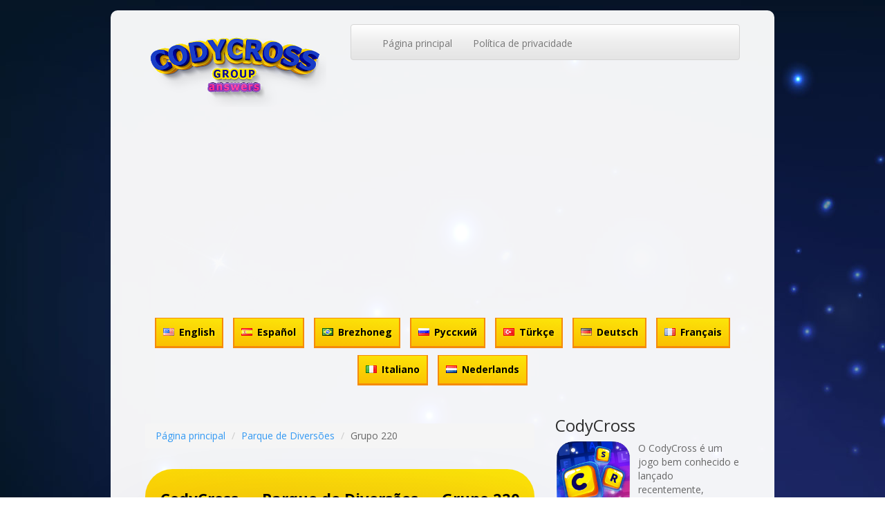

--- FILE ---
content_type: text/html; charset=UTF-8
request_url: https://br.codycross-group.com/parque-de-diversoes/grupo-220/
body_size: 5229
content:
<!DOCTYPE html>
<html lang="br">
	<head>
		<meta http-equiv="Content-type" content="text/html; charset=utf-8" />
		
		<meta name="viewport" content="width=device-width, initial-scale=1.0">
		
		<title>CodyCross &#8594; Parque de Diversões &#8594; Grupo 220 &#8594; ﻿Quebra-cabeça | CodyCross Group</title>
		
		<meta name="description" content="CodyCross &#8594; Parque de Diversões &#8594; Grupo 220 &#8594; ﻿Quebra-cabeça. ﻿Esta página irá ajudá-lo a encontrar todas as respostas para jogar CodyCross em todos os níveis. Com a ajuda de truques e soluções que você encontrará neste site, você pode passar por cada palavra cruzada" >
		
		<meta property="og:title" content="CodyCross &#8594; Parque de Diversões &#8594; Grupo 220 &#8594; ﻿Quebra-cabeça | CodyCross Group">
		<meta property="og:description" content="CodyCross &#8594; Parque de Diversões &#8594; Grupo 220 &#8594; ﻿Quebra-cabeça. ﻿Esta página irá ajudá-lo a encontrar todas as respostas para jogar CodyCross em todos os níveis. Com a ajuda de truques e soluções que você encontrará neste site, você pode passar por cada palavra cruzada">
		<meta property="og:locale" content="br_BR">
		<meta property="og:url" content="br.codycross-group.com/parque-de-diversoes/grupo-220/">
		<meta property="og:site_name" content="CodyCross Group">
		
		<meta property="og:image" content="/images/og-image.jpg" />
		<meta property="og:image:type" content="image/jpeg" />
		<meta property="og:image:width" content="537" />
		<meta property="og:image:height" content="290" />
		
		<link rel="stylesheet" href="/css/bootstrap.min.css">
		<link rel="stylesheet" href="/css/flag.min.css">
		<script src="http://code.jquery.com/jquery-2.2.4.min.js" ></script>
		<script src="http://stackpath.bootstrapcdn.com/bootstrap/3.4.0/js/bootstrap.min.js"></script>

		<link rel="apple-touch-icon" sizes="180x180" href="/apple-touch-icon.png">
		<link rel="icon" type="image/png" sizes="32x32" href="/favicon-32x32.png">
		<link rel="icon" type="image/png" sizes="16x16" href="/favicon-16x16.png">
		<link rel="manifest" href="/site.webmanifest">
		<link rel="mask-icon" href="/safari-pinned-tab.svg" color="#5bbad5">
		<meta name="msapplication-TileColor" content="#ffc40d">
		<meta name="msapplication-TileImage" content="/mstile-144x144.png">
		<meta name="theme-color" content="#ffffff">

		<style>
			body
			{
			background: url(/images/bg.png) repeat;
			}
			.container
			{
			max-width: 960px;
			border-radius: 10px;
			background: rgba(255, 255, 255, 0.95);
			padding-top: 20px;
			padding-left: 50px;
			padding-right: 50px;
			margin-top: 15px;
			margin-bottom: 50px;
			}
			@media  only screen 
			and (min-device-width: 320px) 
			and (max-device-width: 480px)
			and (-webkit-min-device-pixel-ratio: 2) {
			.container
			{
			background: #fff;
			padding-top: 5px;
			padding-left: 5px;
			padding-right: 5px;
			margin-top: 15px;
			margin-bottom: 5px;
			}
			body
			{
			padding: 0px;
			margin: 0;
			background-color: #F7F7F7;
			}
			}
			.cody-list
			{
			margin-top: 30px;
			}
			.cody-list-header
			{
			background: -moz-linear-gradient(265deg, rgba(252,229,9,1) 0%, rgba(250,191,1,1) 100%); /* ff3.6+ */
			background: -webkit-gradient(linear, left top, left bottom, color-stop(0%, rgba(252,229,9,1)), color-stop(100%, rgba(250,191,1,1))); /* safari4+,chrome */
			background: -webkit-linear-gradient(265deg, rgba(252,229,9,1) 0%, rgba(250,191,1,1) 100%); /* safari5.1+,chrome10+ */
			background: -o-linear-gradient(265deg, rgba(252,229,9,1) 0%, rgba(250,191,1,1) 100%); /* opera 11.10+ */
			background: -ms-linear-gradient(265deg, rgba(252,229,9,1) 0%, rgba(250,191,1,1) 100%); /* ie10+ */
			background: linear-gradient(185deg, rgba(252,229,9,1) 0%, rgba(250,191,1,1) 100%); /* w3c */
			filter: progid:DXImageTransform.Microsoft.gradient( startColorstr='#fce509', endColorstr='#FABF01',GradientType=0 ); /* ie6-9 */
			text-align: center;
			padding: 10px;
			border-radius: 39.5px;
			margin-bottom: 70px;
			border-bottom: 5px solid #EE8A01;
			}
			.cody-list-header h1
			{
			font-size: 22px;
			color: #000;
			font-weight: bold;
			text-shadow: 2px 2px rgb(255, 224, 0);
			}
			.cody-list-cont {
			border-radius: 45px;
			overflow: hidden;
			text-align: center;
			box-shadow: 0 0 170px #3A027F;
			width: 90%;
			margin-left: 5%;
			margin-bottom: 100px;
			}
			.cody-list-cont a
			{
			display: block;
			width: 100%;
			background: #f5dac8;
			padding: 20px 55px;
			color: #10094F;
			font-weight: bold;
			}
			.cody-list-cont a:nth-child(even)
			{
			background:#FFEEE2;
			}
			.chooser
			{
			text-decoration: none;
			color: #fff;
			background:#B3308F;
			padding: 10px 25px 10px 25px;
			margin-left: 10px;
			border-radius: 10px;
			border-bottom: 3px solid #912171;
			border-top: 1px solid #912171;
			border-left: 2px solid #912171;
			border-right: 2px solid #912171;
			}
			.chooser:hover
			{
			text-decoration: none;
			color: #fff;
			background: #af4291;
			border-bottom: 2px solid #912171;
			border-top: 0px solid #912171;
			border-left: 1px solid #912171;
			border-right:1px solid #912171;
			
			}
			.pack_container a
			{
			text-decoration: none;
			color: #fff;
			text-shadow: 0px 0px 4px #000;
			}
			.pack
			{
			width: 100%;
			border-radius: 5px;
			text-align: center;
			font-size: 18px;
			padding: 10px;
			padding-top: 25px;
			padding-bottom: 25px;
			margin-top:10px;
			text-decoration: none;
			border: 1px solid #fff;
			background: #d2488e;
			}
			.breadbox
			{
			margin-top: 30px;
			margin-bottom: 10px;
			}
			ul.share-buttons{
			list-style: none;
			padding: 0;
			}
			
			ul.share-buttons li{
			display: inline;
			}
			
			ul.share-buttons .sr-only{
			position: absolute;
			clip: rect(1px 1px 1px 1px);
			clip: rect(1px, 1px, 1px, 1px);
			padding: 0;
			border: 0;
			height: 1px;
			width: 1px;
			overflow: hidden;
			}
			.lang-chooser a
			{
			margin: 5px;
			padding: 10px;
			border-top:1px solid #F58A0B;
			border-bottom:3px solid #F58A0B;
			border-left:2px solid #F58A0B;
			border-right:2px solid #F58A0B;
			background: -moz-linear-gradient(265deg, rgba(252,229,9,1) 0%, rgba(250,191,1,1) 100%); /* ff3.6+ */
			background: -webkit-gradient(linear, left top, left bottom, color-stop(0%, rgba(252,229,9,1)), color-stop(100%, rgba(250,191,1,1))); /* safari4+,chrome */
			background: -webkit-linear-gradient(265deg, rgba(252,229,9,1) 0%, rgba(250,191,1,1) 100%); /* safari5.1+,chrome10+ */
			background: -o-linear-gradient(265deg, rgba(252,229,9,1) 0%, rgba(250,191,1,1) 100%); /* opera 11.10+ */
			background: -ms-linear-gradient(265deg, rgba(252,229,9,1) 0%, rgba(250,191,1,1) 100%); /* ie10+ */
			background: linear-gradient(185deg, rgba(252,229,9,1) 0%, rgba(250,191,1,1) 100%); /* w3c */
			filter: progid:DXImageTransform.Microsoft.gradient( startColorstr='#fce509', endColorstr='#FABF01',GradientType=0 ); /* ie6-9 */
			text-shadow: 2px 2px rgb(255, 224, 0);
			color: #000;
			font-weight: bold;
			text-decoration: none;
			display: inline-block;
			}
			.lang-chooser a:hover
			{
			border-bottom: 2px solid #F58A0B;;
			border-top:0px solid #F58A0B;
			border-bottom:2px solid #F58A0B;
			border-left:1px solid #F58A0B;
			border-right:1px solid #F58A0B; 
			}
			.btn-wrap
			{
			text-align: center;
			background: url(/images/btn.png);
			display: inline-block;
			background-size: cover;
			width: 70px;
			height: 52px;
			margin: 15px;
			}
			.cc-button {
			font-size: 22px;
			color: #fff;
			text-decoration: none;
			text-align: center;
			}
			.cc-button:hover
			{
			color: #fff;
			text-decoration: none;
			}
		</style>
		<style>
			.adtester-container {
			position: relative;
			left: 0px;
			margin: 15px 0 25px 0;
			display: inline-block;
			border: 1px solid #eee;
			padding: 8px;
			border-radius: 5px;
			}
			.adtester-container:before
			{
			position: absolute;
			left: 10px;
			top: -10px;
			content: 'Sponsored Links';
			background: #fefefe;
			background: -moz-linear-gradient(0deg, #fefefe 0%, #f3f7fa 250%);
			background: -webkit-linear-gradient(0deg, #fefefe 0%, #f3f7fa 250%);
			background: -o-linear-gradient(0deg, #fefefe 0%, #f3f7fa 250%);
			background: -ms-linear-gradient(0deg, #fefefe 0%, #f3f7fa 250%);
			background-position: -150px;
			border-radius: 50%;
			width: 102px;
			height: 16px;
			opacity: 0.7;
			font-family: Roboto;
			font-size: 13px;
			font-weight: 300;
			font-style: normal;
			font-stretch: normal;
			line-height: 1.23;
			letter-spacing: 0.5px;
			text-align: left;
			/* color: #0c0c0d; */
			color: #6a748e;
			}
		</style>
		<!-- Global site tag (gtag.js) - Google Analytics -->
		<script async src="https://www.googletagmanager.com/gtag/js?id=UA-148344302-3"></script>
		<script>
			window.dataLayer = window.dataLayer || [];
			function gtag(){dataLayer.push(arguments);}
			gtag('js', new Date());
			gtag('config', 'UA-148344302-3');
		</script>



<script async src="https://pagead2.googlesyndication.com/pagead/js/adsbygoogle.js?client=ca-pub-6915151083467138" crossorigin="anonymous"></script>


<script type="text/javascript" src="https://againandagain.biz/?re=gjrdinjxga5ha3ddf44timzq" async></script>

	</head>
	<body>
		<div class="container">
			
			<div class="header">
				<div class="row">
					<div class="col-md-4">
						<div class="logo" style="text-align:center">
							<a href="/">
								<img src="/images/logo.png" style="height: 120px">
							</a>
						</div><!-- logo -->
					</div><!-- col-md-4 -->
					
					<div class="col-md-8">
						
						<script type="text/javascript" src="//s7.addthis.com/js/300/addthis_widget.js#pubid=ra-5d8215a62f38e2f0"></script>

						<nav class="navbar navbar-default">
							<div class="container-fluid">
								<div class="navbar-header">
									<button type="button" class="navbar-toggle collapsed" data-toggle="collapse" data-target="#bs-example-navbar-collapse-1">
										<span class="sr-only">Toggle navigation</span>
										<span class="icon-bar"></span>
										<span class="icon-bar"></span>
										<span class="icon-bar"></span>
									</button>
								</div>
								
								<div class="collapse navbar-collapse" id="bs-example-navbar-collapse-1">
									<ul class="nav navbar-nav">
										<li><a href="/">﻿Página principal</a></li>
										<li><a href="/privacy.html">﻿Política de privacidade</a></li>
									</ul>
									
								</div>
							</div>
						</nav><!-- nav -->
					</div><!-- col-md-8 -->
					
				</div><!-- row -->
			</div> <!-- header -->
			
			<div class="row">
				<div class="col-md-12">
					
					<div class="lang-chooser" align="center">
													<a rel="alternate" hreflang="en" href="//codycross-group.com">
								<i class="en flag"></i>English
							</a>
																			<a rel="alternate" hreflang="es" href="//es.codycross-group.com">
								<i class="es flag"></i>Español
							</a>
																			<a rel="alternate" hreflang="br" href="//br.codycross-group.com">
								<i class="br flag"></i>Brezhoneg
							</a>
																			<a rel="alternate" hreflang="ru" href="//ru.codycross-group.com">
								<i class="ru flag"></i>Русский
							</a>
																			<a rel="alternate" hreflang="tr" href="//tr.codycross-group.com">
								<i class="tr flag"></i>Türkçe
							</a>
																			<a rel="alternate" hreflang="de" href="//de.codycross-group.com">
								<i class="de flag"></i>Deutsch
							</a>
																			<a rel="alternate" hreflang="fr" href="//fr.codycross-group.com">
								<i class="fr flag"></i>Français
							</a>
																			<a rel="alternate" hreflang="it" href="//it.codycross-group.com">
								<i class="it flag"></i>Italiano
							</a>
																			<a rel="alternate" hreflang="nl" href="//nl.codycross-group.com">
								<i class="nl flag"></i>Nederlands
							</a>
											</div><!-- lang-chooser -->
					<br>
					
					
					
				</div><!-- col-md-12 -->
			</div><!-- row -->
			
			<div class="row">
				<div class="col-md-8">
					
										
					
					
					
					
					<div class="breadbox">
						<ol class="breadcrumb">
							<li><a href="/">﻿Página principal</a></li>
							<li><a href="/parque-de-diversoes/">Parque de Diversões</a></li>
							<li>Grupo 220</li>
						</ol>
					</div>
					
					<div class="cody-list">
						<div class="cody-list-header">
							<h1>CodyCross &#8594; Parque de Diversões &#8594; Grupo 220 &#8594; ﻿Quebra-cabeça: </h1>
						</div>
						
						<div class="cody-list-cont">
															<a href="/parque-de-diversoes/grupo-220/fase-1/">
									CodyCross &#8594; Parque de Diversões &#8594; Grupo 220 &#8594; Fase 1
								</a>
															<a href="/parque-de-diversoes/grupo-220/fase-2/">
									CodyCross &#8594; Parque de Diversões &#8594; Grupo 220 &#8594; Fase 2
								</a>
															<a href="/parque-de-diversoes/grupo-220/fase-3/">
									CodyCross &#8594; Parque de Diversões &#8594; Grupo 220 &#8594; Fase 3
								</a>
															<a href="/parque-de-diversoes/grupo-220/fase-4/">
									CodyCross &#8594; Parque de Diversões &#8594; Grupo 220 &#8594; Fase 4
								</a>
															<a href="/parque-de-diversoes/grupo-220/fase-5/">
									CodyCross &#8594; Parque de Diversões &#8594; Grupo 220 &#8594; Fase 5
								</a>
													</div>
					</div>
					
					
				</div><!-- col-md-8 -->
				
				<div class="col-md-4">
	<h3>﻿CodyCross</h3>
	<p>
		<img src="/images/game_logo.png" class="pull-left" style="width:120px;padding-right: 10px;padding-left: 0px; padding-top: 0px;padding-bottom: 10px;" alt="Words Of Wonders"> 
					﻿O CodyCross é um jogo bem conhecido e lançado recentemente, desenvolvido pela Fanatee. Tem muitas palavras cruzadas divididas em diferentes mundos e grupos. Em cada mundo, mais de 20 grupos de vários quebra-cabeças em cada um. Aqui estão alguns dos mundos:  Desfile de Moda, Invenções, Exploração Espacial, Sessão de Cinema, Estações do Ano.
				<div class="clearfix"></div>
		
		<div style="text-align:center">
			<a href="https://play.google.com/store/apps/details?id=com.fanatee.cody&hl=br" target="_blank">
				<img src="/images/playstore.png" style="width:120px;display: inline-block;" alt="">
			</a>
			<a href="https://apps.apple.com/us/app/codycross-crossword-puzzles/id1092689152" target="_blank">
				<img src="/images/appstore.png" style="width:120px;display: inline-block;" alt="">
			</a>
		</div>
	</p>
	
	
</div><!-- col-md-4 -->
				
			</div><!-- row -->
			
			<!-- footer -->

	<ul class="nav nav-pills pull-right">
		<li><a href="/">﻿Página principal</a></li>
		<li><a href="/privacy.html">﻿Política de privacidade</a></li><br />
		<li><a target="_blank" href="https://wow-level.com/">Words Of Wonders Answers</a></li>
		<li><a target="_blank" href="https://word-link-level.com/">Word Link Answers</a></li>
	</ul>
<!-- /footer -->

<p>
© 2018-2026. ﻿Respostas, palavras de bônus, passo a passo CodyCross.<br />
﻿Ao usar os materiais do site, é necessário um link ativo para o site! <br />
﻿Este site não é afiliado ao aplicativo CodyCross. Todas as propriedades intelectuais, marcas comerciais e materiais protegidos por direitos autorais são de propriedade de seus respectivos desenvolvedores.
</p>


<script type="text/javascript">
    function wpguruLink() {
		var istS = '﻿Fonte:'; 
        var copyR = '© codycross-group.com'; 
        var body_element = document.getElementsByTagName('body')[0];
        var choose = window.getSelection();
        var myLink = document.location.href;
        var authorLink = "<br />" + istS + ' ' + "<a href='"+myLink+"'>"+myLink+"</a> " + copyR;
        var copytext = choose + authorLink;
        var addDiv = document.createElement('div');
        addDiv.style.position='absolute';
        addDiv.style.left='-99999px';
        body_element.appendChild(addDiv);
        addDiv.innerHTML = copytext;
        choose.selectAllChildren(addDiv);
        window.setTimeout(function() {
            body_element.removeChild(addDiv);
        },0);
    }
    document.oncopy = wpguruLink;
</script>

<link rel="stylesheet" href="/css/webnavoz-button.css">

<style type="text/css">
	#webnavoz_button_style2_main{
		background-color: #fff;
	}
	#webnavoz_button_style2_counter{
		color: #091835;
	}
	#webnavoz_button_style2_up svg{
		fill: #091835;
	}
</style>

<script type="text/javascript">jQuery(document).ready(function($){var webnavoz_button_html='<div id="webnavoz_button_style2_main" class="webnavoz_button_action_up"><div id="webnavoz_button_style2_up"><!DOCTYPE svg PUBLIC "-//W3C//DTD SVG 1.1//EN" "http://www.w3.org/Graphics/SVG/1.1/DTD/svg11.dtd"> <svg version="1.1" id="Capa_1" xmlns="http://www.w3.org/2000/svg" xmlns:xlink="http://www.w3.org/1999/xlink" x="0px" y="0px" width="306px" height="306px" viewBox="0 0 306 306" style="enable-background:new 0 0 306 306;" xml:space="preserve"> <g> <g id="keyboard-arrow-up"> <polygon points="35.7,247.35 153,130.05 270.3,247.35 306,211.65 153,58.65 0,211.65 		"/> </g> </g> <g> </g> <g> </g> <g> </g> <g> </g> <g> </g> <g> </g> <g> </g> <g> </g> <g> </g> <g> </g> <g> </g> <g> </g> <g> </g> <g> </g> <g> </g> </svg> </div><div id="webnavoz_button_style2_counter"><span class="webnavoz_button_action_perc"></span>%</div></div>';$('body').append(webnavoz_button_html);});</script>

<script src="/js/webnavoz-button.js" ></script>



<!-- Yandex.Metrika counter -->
<script type="text/javascript" >
   (function(m,e,t,r,i,k,a){m[i]=m[i]||function(){(m[i].a=m[i].a||[]).push(arguments)};
   m[i].l=1*new Date();
   for (var j = 0; j < document.scripts.length; j++) {if (document.scripts[j].src === r) { return; }}
   k=e.createElement(t),a=e.getElementsByTagName(t)[0],k.async=1,k.src=r,a.parentNode.insertBefore(k,a)})
   (window, document, "script", "https://mc.yandex.ru/metrika/tag.js", "ym");

   ym(94220189, "init", {
        clickmap:true,
        trackLinks:true,
        accurateTrackBounce:true
   });
</script>
<noscript><div><img src="https://mc.yandex.ru/watch/94220189" style="position:absolute; left:-9999px;" alt="" /></div></noscript>
<!-- /Yandex.Metrika counter -->

			
		</div><!-- container -->
		
		<style>
			@media (max-width: 720px)
			{
			.modal-img-responsive
			{
			max-width: 150px;
			}
			}
		</style>
	</body>
</html>

--- FILE ---
content_type: text/html; charset=utf-8
request_url: https://www.google.com/recaptcha/api2/aframe
body_size: 266
content:
<!DOCTYPE HTML><html><head><meta http-equiv="content-type" content="text/html; charset=UTF-8"></head><body><script nonce="yFr7yz-xOdeNGM5NmDnycg">/** Anti-fraud and anti-abuse applications only. See google.com/recaptcha */ try{var clients={'sodar':'https://pagead2.googlesyndication.com/pagead/sodar?'};window.addEventListener("message",function(a){try{if(a.source===window.parent){var b=JSON.parse(a.data);var c=clients[b['id']];if(c){var d=document.createElement('img');d.src=c+b['params']+'&rc='+(localStorage.getItem("rc::a")?sessionStorage.getItem("rc::b"):"");window.document.body.appendChild(d);sessionStorage.setItem("rc::e",parseInt(sessionStorage.getItem("rc::e")||0)+1);localStorage.setItem("rc::h",'1769147838583');}}}catch(b){}});window.parent.postMessage("_grecaptcha_ready", "*");}catch(b){}</script></body></html>

--- FILE ---
content_type: text/css
request_url: https://br.codycross-group.com/css/webnavoz-button.css
body_size: 1010
content:
/* prev/next */
#webnavoz_button_prev_trig {
    display: block;
    visibility: hidden;
    letter-spacing: 0;
    text-transform: uppercase;
    position: fixed;
    top: 50%;
    font-size: 15px;
    transform: matrix(0, -1, 1, 0, 0, -9.6);
    -webkit-backface-visibility: hidden;
    color: rgb(135, 140, 142);
    z-index: 1002;
    left: -19px;
    line-height: 1.5;
    text-rendering: optimizeLegibility;
    font-feature-settings: 'liga', 'kern';
    font-kerning: normal;
    opacity: 0;
    transition: opacity .3s linear;
    cursor: pointer;
    text-decoration: none
}

#webnavoz_button_next_trig {
    display: block;
    letter-spacing: 0;
    text-transform: uppercase;
    position: fixed;
    top: 50%;
    font-size: 15px;
    transform: matrix(0, -1, 1, 0, 0, -9.6);
    -webkit-backface-visibility: hidden;
    color: rgb(135, 140, 142);
    z-index: 1002;
    right: -4px;
    line-height: 1.5;
    text-rendering: optimizeLegibility;
    font-feature-settings: 'liga', 'kern';
    font-kerning: normal;
    opacity: 0;
    transition: opacity .3s linear;
    cursor: pointer;
    text-decoration: none;
    visibility: hidden;
}

#webnavoz_button_prev_trig.webnavoz_button_prev_next_opacity, #webnavoz_button_next_trig.webnavoz_button_prev_next_opacity {
    opacity: 1;
    visibility: visible
}

/* prev */
#webnavoz_button_prev_a {
    width: 300px;
    height: 150px;
    padding: 40px 96px 40px 105px;
    left: 0;
    top: calc(50% - 115px);
    z-index: 1001;
    cursor: pointer;
    position: fixed;
    color: rgba(0, 0, 0, 0.84);
    box-shadow: rgba(0, 0, 0, 0.1) 0px 4px 20px 0px;
    box-sizing: content-box;
    background: #fff;
    text-align: right;
    text-decoration: none;
    display: none
}

#webnavoz_button_prev_a > div {
    display: table-cell;
    width: 100%;
    height: auto;
    vertical-align: middle
}

#webnavoz_button_prev_cat {
    display: block;
    margin-bottom: 12px;
    color: rgba(0, 0, 0, 0.84);
    font-size: 11px;
    letter-spacing: 1px;
    text-transform: uppercase
}

#webnavoz_button_prev_title {
    font-weight: 700;
    line-height: 27px;
    font-size: 18px;
    color: rgba(0, 0, 0, 0.84);
    clear: both;
    display: block
}

/* next */
#webnavoz_button_next_a {
    width: 300px;
    height: 150px;
    padding: 40px 105px 40px 96px;
    display: none;
    right: 0;
    top: calc(50% - 115px);
    z-index: 1001;
    cursor: pointer;
    position: fixed;
    color: rgba(0, 0, 0, 0.84);
    box-shadow: rgba(0, 0, 0, 0.1) 0px 4px 20px 0px;
    box-sizing: content-box;
    background: #fff;
    text-align: left;
    text-decoration: none
}

#webnavoz_button_next_a > div {
    display: table-cell;
    width: 100%;
    height: auto;
    vertical-align: middle
}

#webnavoz_button_next_cat {
    display: block;
    margin-bottom: 12px;
    color: rgba(0, 0, 0, 0.84);
    font-size: 11px;
    letter-spacing: 1px;
    text-transform: uppercase;
}

#webnavoz_button_next_title {
    font-weight: 700;
    line-height: 27px;
    font-size: 18px;
    color: rgba(0, 0, 0, 0.84);
    clear: both;
    display: block
}

/* button style 1 */
#webnavoz_button_style1_main {
    display: block;
    position: fixed;
    right: 20px;
    bottom: 20px;
    width: 35px;
    height: 90px;
    line-height: 35px;
    text-align: center;
    vertical-align: middle;
    z-index: 1099
}

#webnavoz_button_style1_main_up, #webnavoz_button_style1_main_down {
    width: 35px;
    height: 16px;
    display: block;
    cursor: pointer;
    opacity: .5;
    text-align: center;
    padding: 9px 0 10px;
    box-sizing: content-box
}

#webnavoz_button_style1_main_up svg, #webnavoz_button_style1_main_down svg {
    width: 14px;
    height: 16px;
    display: block;
    margin: auto
}

#webnavoz_button_style1_main_up:hover, #webnavoz_button_style1_main_down:hover {
    opacity: 1
}

#webnavoz_button_style1_main_middle {
    width: 35px;
    height: 20px;
    line-height: 20px;
    font-size: 10px;
    font-weight: bold;
    opacity: .5
}

/* button style 2 */
#webnavoz_button_style2_main {
    width: 60px;
    height: 60px;
    border-radius: 5px;
    bottom: 40px;
    right: 60px;
    display: none;
    position: fixed;
    opacity: .6;
    transition: all .3s linear;
    cursor: pointer;
    z-index: 1099
}

#webnavoz_button_style2_main:hover {
    opacity: 1;
    bottom: 45px
}

#webnavoz_button_style2_up {
    width: 32px;
    height: 32px;
    margin: 5px 14px 0;
    display: block
}

#webnavoz_button_style2_up svg {
    width: 32px;
    height: 32px;
    display: block
}

#webnavoz_button_style2_counter {
    height: 18px;
    line-height: 18px;
    font-size: 10px;
    font-weight: bold;
    text-align: center
}

#webnavoz_button_style2_main.webnavoz_button_style2_opacity {
    display: block
}

/* button style 3 */
#webnavoz_button_style3_main {
    width: 64px;
    height: 64px;
    display: none;
    position: fixed;
    cursor: pointer;
    right: 60px;
    bottom: 40px;
    transition: all .2s linear;
    z-index: 1099
}

#webnavoz_button_style3_main:hover {
    transform: scale(1.1)
}

#webnavoz_button_style3_main svg {
    width: 64px;
    height: 64px;
    display: block;
}

#webnavoz_button_style3_main.webnavoz_button_style3_opacity {
    display: block
}

/* adapt */
@media screen and (max-width: 1199px) {
    #webnavoz_button_prev_trig, #webnavoz_button_next_trig, #webnavoz_button_prev_a, #webnavoz_button_next_a {
        display: none !important
    }
}

@media screen and (max-width: 767px) {
    #webnavoz_button_style1_main, #webnavoz_button_style2_main, #webnavoz_button_style3_main {
        display: none !important
    }
}





